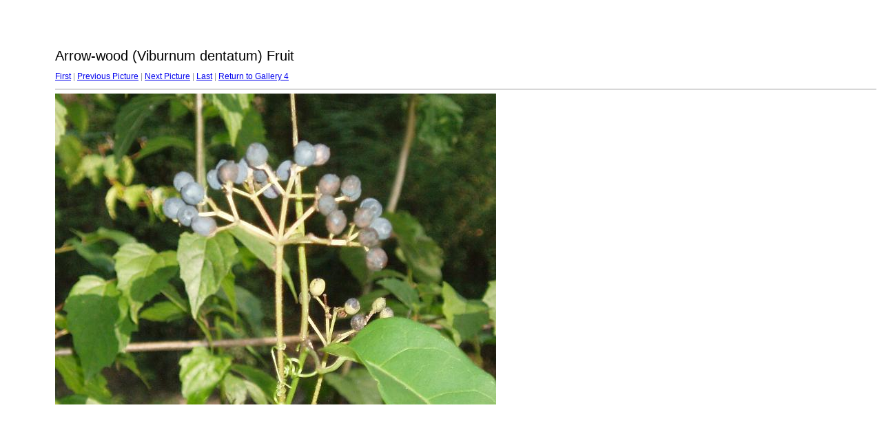

--- FILE ---
content_type: text/html
request_url: http://folsomnps.org/FNPS%20Gallery%204/target45.html
body_size: 608
content:
<html>

<head>

<meta http-equiv="Content-Type" content="text/html; charset=UTF-8">

<title>Arrow-wood Fruit</title>

<link rel="stylesheet" href="style.css" type="text/css">

</head>

<body bgcolor="#FFFFFF" text="#000000">
<span class="textbg">Arrow-wood (Viburnum dentatum) Fruit </span><br>
 <span class="textsm"></span>

<p><span class="textreg"> <a href="target0.html">First</a> | <a href="target43.html">Previous 
  Picture</a> | <a href="target46.html">Next Picture</a> | <a href="target55.html">Last</a> 
  | <a href="gallery4.html">Return to Gallery 4</a><br>

</span><hr size="1">
<a href="gallery4.html"><img src="images/Viburnum_dentatum_fruit2LG.JPG" width="640" height="452" title="Viburnum_dentatum_fruit" bytes" border="0"></a> 
<p>

<map name="Map">

  <area shape="rect" coords="95,1,129,44" href="frameset.htm">

</map>

</body>

</html>

